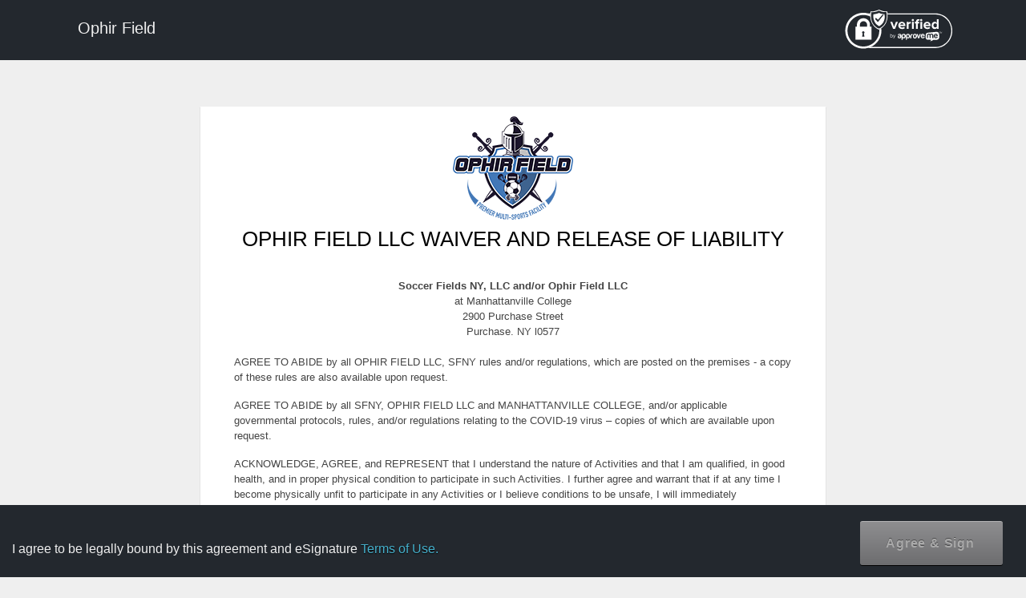

--- FILE ---
content_type: text/html; charset=UTF-8
request_url: https://ophirfield.com/ophir-field-llc-waiver-and-release-of-liability/
body_size: 6957
content:
<!DOCTYPE html>

<html lang="en">

<head>

    <meta charset="utf-8">

    <meta name="robots" content="noindex,nofollow">
    <meta name="robots" content="noimageindex">

    <meta http-equiv="X-UA-Compatible" content="IE=edge">

    <meta name="viewport" content="width=device-width, initial-scale=1, maximum-scale=1, user-scalable=0" />

    <meta name="description" content="">

    <meta name="author" content="">

    <!--<link rel='stylesheet' id='esig-overall-style-css'  href='https://ophirfield.com/wp-content/plugins/e-signature/page-template/default//style.css' type='text/css' media='all' />-->

    <link rel='stylesheet' id='dashicons-css' href='https://ophirfield.com/wp-includes/css/dashicons.min.css?ver=3.9.1' type='text/css' media='all' />



    <title>WP E-Signature by Approve Me - Sign Documents Using WordPress - </title>

    <link rel='stylesheet' id='esig-signaturepad-css-css' href='https://ophirfield.com/wp-content/plugins/e-signature/assets/css/jquery.signaturepad.css?ver=1.9.4.1' type='text/css' media='screen' />
<link rel='stylesheet' id='esig-style-fonts-css' href='https://ophirfield.com/wp-content/plugins/e-signature/assets/css/esig-fonts.css?ver=1.9.4.1' type='text/css' media='all' />
<script type="text/javascript" src="https://ophirfield.com/wp-includes/js/jquery/jquery.min.js?ver=3.7.1" id="jquery-core-js"></script>
<script type="text/javascript" src="https://ophirfield.com/wp-includes/js/jquery/jquery-migrate.min.js?ver=3.4.1" id="jquery-migrate-js"></script>
<script type="text/javascript" src="https://ophirfield.com/wp-includes/js/jquery/ui/core.min.js?ver=1.13.3" id="jquery-ui-core-js"></script>
<script type="text/javascript" src="https://ophirfield.com/wp-includes/js/jquery/ui/mouse.min.js?ver=1.13.3" id="jquery-ui-mouse-js"></script>
<script type="text/javascript" src="https://ophirfield.com/wp-includes/js/jquery/ui/slider.min.js?ver=1.13.3" id="jquery-ui-slider-js"></script>
<script type="text/javascript" src="https://ophirfield.com/wp-content/plugins/e-signature/assets/js/jquery.validate.js?ver=1.9.4.1" id="esig-jquery-validate-js"></script>
<script type="text/javascript" src="https://ophirfield.com/wp-content/plugins/e-signature/assets/js/esign.js?ver=1.9.4.1" id="esig-core-object-scirpts-js"></script>
<script type="text/javascript" src="https://ophirfield.com/wp-content/plugins/e-signature/assets/js/esig-validation.js?ver=1.9.4.1" id="esig-core-validation-scirpts-js"></script>
<script type="text/javascript" src="https://ophirfield.com/wp-content/plugins/e-signature/add-ons/esig-signer-input-fields/public/assets/js/public.js?ver=1.9.4.1" id="esig-sif-js-js"></script>
<script type='text/javascript'>/* <![CDATA[ */
				var Esign_localize = {"signing":"Signing....","signaturenotvalid":"Signature is not valid.","add_signature":"+ Add signature","iam":"I am","and":"and"};
	/* ]]> */
			</script><link rel='stylesheet' id='esig-sif-plugin-styles-css'  href='https://ophirfield.com/wp-content/plugins/e-signature/add-ons/esig-signer-input-fields/public/assets/css/public.css?ver=1.5.9' type='text/css' media='all' /><link rel='stylesheet' id='jquery-style-css'  href='https://ophirfield.com/wp-content/plugins/e-signature/add-ons/esig-signer-input-fields/public/assets/css/jquery-ui.css?ver=4.0' type='text/css' media='all' />
</head>

<style>
            :root {
            --audittext: 'Audit';
            --timestamptext: 'Timestamp';
            }
        </style>



<body data-rsssl=1 class="esig-template-page" oncontextmenu="return true;">

    <div id="page_loader" style="display:none;">

        <div id="d1"></div>

        <div id="d2"></div>

        <div id="d3"></div>

        <div id="d4"></div>

        <div id="d5"></div>

    </div>

    <div class="signer-header" role="navigation">

        <div class="container">

            <div class="navbar-header">

                <a href="https://ophirfield.com" target="_blank" class="navbar-brand" style="color:#fff;">

                    Ophir Field </a>

            </div>



            <div class="nav navbar-nav navbar-right doclogo-right">

                <span class="hint--bottom  hint--rounded hint--bounce" data-hint="Click here to learn more about the security and protection of the document you are signing.">

                    <a class="disabled" href="https://www.approveme.com/security-ueta-e-sign-protection/" target="_blank" rel="nofollow"><img src="https://ophirfield.com/wp-content/plugins/e-signature/assets/images/verified-approveme.svg" alt="Verified by Approveme" width="140px"></a>

                </span>

            </div>

        </div>

    </div>

    <div class="container first-page doc_page">

        <script type='text/javascript'> /* <![CDATA[ */
					var esigSad = {"is_unsigned":"1"};
					/* ]]> */
					</script><p>




<div align="center" style="padding-center:30px;" class="esig_header_top"> <a href="https://ophirfield.com" target="_blank"><img src=https://ophirfield.com/wp-content/uploads/2020/06/Ophir-Field-Logo150x129.png alt="Ophir Field" border="0" style="margin-top: -8px;max-width:200px; max-height:200px;"></a></div>


<div class="document-sign-page">

    <p align="center" class="doc_title" id="doc_title1"> OPHIR FIELD LLC WAIVER AND RELEASE OF LIABILITY</p>
    <br />

    <form name="sign-form" id="sign-form" class="sign-form" method="post" enctype="multipart/form-data" action="/ophir-field-llc-waiver-and-release-of-liability/">

        <center><strong>Soccer Fields NY, LLC and/or Ophir Field LLC</strong><br />at Manhattanville College<br />2900 Purchase Street<br />Purchase. NY l0577</center>
<p><br />AGREE TO ABIDE by all OPHIR FIELD LLC, SFNY rules and/or regulations, which are posted on the premises - a copy of these rules are also available upon request.</p>
<p>AGREE TO ABIDE by all SFNY, OPHIR FIELD LLC and MANHATTANVILLE COLLEGE, and/or applicable governmental protocols, rules, and/or regulations relating to the COVID-19 virus – copies of which are available upon request.</p>
<p>ACKNOWLEDGE, AGREE, and REPRESENT that I understand the nature of Activities and that I am qualified, in good health, and in proper physical condition to participate in such Activities. I further agree and warrant that if at any time I become physically unfit to participate in any Activities or I believe conditions to be unsafe, I will immediately discontinue further participation in the Activities and will immediately bring any such unsafe conditions to the attention of the nearest SFNY official or authority.</p>
<p>ACKNOWLEDGE, AGREE, and REPRESENT that I understand the nature of potential exposure to the COVID-19 virus that might occur while participating in the Activities FULLY UNDERSTAND THAT: (a) ACTIVITIES INVOLVE EXPOSURE OR POTENTIAL EXPOSURE TO THE COVID-19 VIRUS, RISKS AND DANGERS OF SERIOUS BODILY INJURY, INCLUDING PERMANENT DISABILITY, PARALYSIS, AND DEATH ("RISKS") ; (b) these Risks and Dangers may be caused by my own actions or inactions, the actions or inactions of others participating in the Activities, the conditions in and under which the Activities take place, or THE NEGLIGENCE OF THE "RELEASEES" NAMED BELOW; (c) there may be OTHER RISKS AND SOCIAL AND ECONOMIC LOSSES either not known to me or not readily foreseeable at this time; and I FULLY ACCEPT AND ASSUME ALL SUCH RISKS AND ALL RESPONSIBILITY FOR LOSSES, COSTS, AND DAMAGES that I may incur as a result of my participation or that of the minor in the Activities.<br />HEREBY RELEASE, DISCHARGE, AND COVENANT NOT TO SUE SFNY or Manhattanville College, their respective affiliates, administrators, officers, directors, agents, shareholders, members, volunteers, employees, other participants, any sponsors, advertisers, and, if applicable, Owners and Lessors of premises on which the Activities take place, (each considered one of the "RELEASEES" herein) FROM ALL LIABILITY, CLAIMS, DEMANDS, LOSSES, OR DAMAGES ON MY ACCOUNT CAUSED OR ALLEGED TO BE CAUSED IN WHOLE OR IN PART BY THE NEGLIGENCE OF THE "RELEASEES" OR OTHERWISE, INCLUDING NEGLIGENT ADMINISTRATION OF EMERGENCY CARE, AND I FURTHER AGREE that if, despite this RELEASE AND WAIVER OF LIABILITY, ASSUMPTION OF RISK, AND INDEMNITY AGREEMENT, I, or anyone on my behalf, makes a claim against any of the Releasees, I WILL INDEMNIFY, SAVE, AND HOLD HARMLESS EACH OF THE RELEASEES from any litigation expenses, attorney fees, loss, liability, damage. or cost which may be incurred as the result of such claim.</p>
<p>     </p>

        <div class="signatures row">

            <input type="hidden" id="invite_hash" name="invite_hash" value="" />
            <input type="hidden" name="checksum" value="" />
            <input type="hidden" name="esig_nonce" autocomplete="off" value="7bfdfda092" />
            <input type="hidden" id="esig-screen-width" name="esig_screen_width" value="" />

            <p class="esig-anti-spam">Leave this empty: <input type="hidden" autocomplete="off" name="esig_sp_url" /></p>

            <p>
                                <label for="legalname" class="esig-visuallyhidden"> Your legal name </label><input type="esiglegalname" required class="form-control esig-no-form-integration" id="recipient_first_name" name="recipient_first_name" value=""  placeholder="Your legal name" />
            </p>

            
			<p>
				<label class="esig-visuallyhidden">Your email address</label><input required type="email" class="form-control" placeholder="Your email address" id="esig-sad-email" name="esig-sad-email" value=""/>
			</p>
        
            <div class="col-sm-6" id="signature-wrapper">
                <div class="signature-wrapper-displayonly recipient" data-rel="popup">
                    <span id="esig-signature-added rtl-sign-arrow">
                        <img id="esig-sign-arrow" src="https://ophirfield.com/wp-content/plugins/e-signature/assets/images/sign-arrow.svg" alt="Signature arrow sign here" class="sign-arrow rtl-sign-arrow" width="80px" height="70px" />
                        <div id="signatureCanvas2" area-label="Sign here" alt="Sign here" class="sign-here pad " height="85"></div>
                        <input type="hidden" id="esig-recipient-signature" name="recipient_signature" class="output" value=''>
                    </span>
                </div>
                                    <div id="signer-signature" style="display:none">
                        <div id="tabs" class="">
                            <div class="signature-tab">
                                <article id="adopt">
                                    <header class="ds-title p">
                                        <label for="full-name">Please Confirm full name and signature.</label>
                                    </header>
                                    <div class="full-name">
                                        <div class="wrapper">
                                            <div class="text-input-wrapper">
                                                <input id="esignature-in-text" value="" name="esignature_in_text" class="esignature-in-text" maxlength="64" type="text">
                                            </div>
                                        </div>
                                    </div>
                                    <a href="#" id="esig-type-in-change-fonts" style="display:none">Change fonts</a>
                                    <div class="clear-float"></div>
                                </article>
                                <ul>
                                    <li >
                                        <a href="#tabs-1" id="esig-tab-draw" class="selected sel">Draw Signature <br /></a>
                                    </li>
                                    <li >
                                        <a href="#tabs-2" id="esig-tab-type" class="">Type In Signature<br /></a>
                                    </li>
                                </ul>
                            </div> <!-- type signature end here -->


                            <div id="tabs-1">
                                <div class="signature-wrapper">
                                    <span class="instructions">
                                        Draw your signature with <strong>your mouse, tablet or smartphone</strong>                                    </span>
                                    <a href="#clear" id="clearSignaturePad" class="clearButton" style="margin-bottom:25px;">Clear</a>
                                    <canvas id="signatureCanvas" aria-label="Sign here" class="sign-here pad " width="410" height="85"></canvas>
                                    <input type="hidden" name="output" class="output" value='' />
                                    <div class="description">
                                        I agree that I am <span id="esig-iam-draw"></span> and I agree this is a legal representation of my signature for all purposes 
						just the same as a pen-and-paper signature                                    </div>
                                    <button class="button saveButton" data-nonce="7bfdfda092">Insert Signature</button>
                                </div>
                            </div>


                            <div id="tabs-2">
                                <div>
                                    <!-- type esignature start here -->
                                    <div id="type-in-signature">
                                        <div id="esig-type-in-preview" class="pad esig-signature-type-font1" width="450px" height="100px">

                                                                                    </div>
                                        <div id="esig-type-in-controls">
                                            <div>
                                                <div id="type-in-text-accept-signature-statement">
                                                    <label for="type-in-text-accept-signature">
                                                        I agree that I am <span id="esig-iam-type"></span> and                                                        <span class="signature">
                                                             I understand this is a legal representation of my signature                                                        </span>
                                                    </label>
                                                </div>
                                                <div>
                                                    <a id="esig-type-in-text-accept-signature" class="blue-sub alt button-appme button" href="#">
                                                        <span class="esig-signature-type-add">Adopt & Sign</span>
                                                    </a>
                                                </div>
                                            </div>
                                        </div>
                                        <div class="clearfix error"></div>

                                    </div>

                                </div>

                            </div>

                        </div>
                        <!-- -->
                    </div>
                            </div>



            
            
            



            <div id="esig-mob-input"></div>
            <span style="display:none;">
                <input type="submit" name="submit-signature" value="Submit signature" />
            </span>

        </div>



        <div class="audit-wrapper">
            <!-----------
		<div class="row page-break-before">
			<div class="esig-logo col-sm-8 eisg-rtl-legally-signed">
				<a href="//aprv.me/audit-trail" target="_blank"><img src="https://ophirfield.com/wp-content/plugins/e-signature/assets/images/legally-signed.svg" alt="WP E-Signature"/></a>
			</div>
			<div class="col-sm-4 rtl-site-name">
				<span>Ophir Field</span>
				<a href="https://ophirfield.com" class="esig-sitename" target="_blank">https://ophirfield.com</a>
			</div>
		</div>
        --------------->
            <p style="height:50px;"></p>
            
<link rel='stylesheet' id='esig-theme-style-audit-css' href='https://ophirfield.com/wp-content/plugins/e-signature/assets/css/audit-trail.css' type='text/css' media='all' />



<section id="audit-trail-wrapper" class="column">


    <div class="header">
        <br>
        <div class="row document-info">
            <div class="col left rtl-signature-certificate">
                <div class="caption">Signature Certificate</div>
                <div class="document-name">Document name: <span>OPHIR FIELD LLC WAIVER AND RELEASE OF LIABILITY</span></div>
                <div class="subcaption">
                    <span class="image-wrapper"><img style="width: 11px; height: 14px;" src="https://ophirfield.com/wp-content/plugins/e-signature/assets/images/lock.png" alt="lock icon"></span><span class="esig-unique-text">Unique Document ID: </span> <span class="esig-unique-id">3c913a1235078e595d1ed4f3b3b72c78a3e9a11f</span>
                </div>
            </div>
            <div class="col right logo rtl-sign-contracts">
                <a href="//aprv.me/audit-trail" target="_blank"><img style="width: 157px; height: 38px;" src="https://ophirfield.com/wp-content/plugins/e-signature/assets/images/legally-signed.svg" alt="Legally signed using wp e-signature"></a><br>
                Build. Track. Sign Contracts.            </div>
            <div class="clearfix"></div>
        </div>
    </div>

    <section class="main">
        
        <div class="row history clearfix rtl-clearfix-history">
            <table class="layout display responsive-table">
                <tbody>
                    <tr>
                        <td><b>Timestamp</b></td>
                        <td><b>Audit</b></td>
                    </tr>
                    <tr><td class="time">June 24, 2020 2:06 pm EST</td><td  class="log">OPHIR FIELD LLC WAIVER AND RELEASE OF LIABILITY Uploaded by Ophir Field - protocolscovid@ophirfield.com IP 108.30.3.29</td> </tr>                </tbody>
            </table>
        </div>
    </section>

    <div class="clearfix"></div>
            <div class="footer">
            <div class="row clearfix">
                <div class="col left page-url-qr rtl-weapper">
                    <div class="wrapper">
                        <img style="width: 90px; height: 90px;" src="[data-uri]" alt=" Audit trial Qr code ">
                    </div>
                </div>
                <div class="col text left pdf-right rtl-weapper-text">
                    This audit trail report provides a detailed record of the online activity and events recorded for this document.                </div>
                <div class="col right">
                </div>
                <div class="clearfix"></div>
            </div>
        </div>

        <section class="bottom-footer">
            <div class="blog-url pdf-blog-url"><a href="https://ophirfield.com/">https://ophirfield.com/</a></div>
                            <div class="audit-signature pull-right"><img style=" height: auto;width: 12px;margin-top: -5px;margin-right: 5px;" src="https://ophirfield.com/wp-content/plugins/e-signature/assets/images/lock.png" alt="">Audit Trail Serial# e5c30cdefea4b9c3ada8cc2ca63b9aa2</div>
                    </section>

    </section>

 

        </div>
</div>

<div id="agree-button-tip" style="display:none;">
    <div class="header">
        <span class="header-title">Agree &amp; Sign Below</span>
    </div>
    <p>
        Click on "Agree &amp; Sign" to legally sign this document and agree to the WP E-Signature <a href="#" data-toggle="modal" data-target=".esig-terms-modal-lg" id="esig-terms" class="doc-terms">Terms of Use</a>.
        If you have questions about the contents of this document, you can email the <span class="hint--bottom  hint--rounded hint--bounce" data-hint="protocolscovid@ophirfield.com"> <a href="mailto:protocolscovid@ophirfield.com"> document owner.</a></a>
    </p>
</div>
<style type="text/css">
    .mobile-overlay-bg {
        position: fixed;
        top: 0;
    }

    .mobile-overlay-bg-black {
        background: black !important;
        margin: 0 !important;
        padding: 0 !important;
    }

    .esig-default-type-sign #tabs-1 {
        display: none !important;
    }

    .esig-default-type-sign #tabs-2 {
        display: block !important;
    }

    .esig-default-type-mobile #mobile-type-signature {
        display: block !important;
    }

    .esig-default-type-mobile #mobile-draw-signature {
        display: none !important;
    }
</style>
<div class="mobile-overlay-bg" style="display:none;">

    <div class="overlay-content">
        <p class="overlay_logo"><img src="https://ophirfield.com/wp-content/plugins/e-signature/assets/images/approveme-whitelogo.svg" width="120px" height="80px" /></p>
        <a class="closeButton"></a>

        <div class="overlay-content">
            <p align="center" class="doc_title" id="doc_title"> Document Name: OPHIR FIELD LLC WAIVER AND RELEASE OF LIABILITY</p>
            <p>
                Click on "Agree &amp; Sign" to legally sign this document and agree to the WP E-Signature <a href="https://www.approveme.com/terms-of-use/" target="_blank" class="doc-terms">Terms of Use</a>.
            </p>
            <p>&nbsp;</p>
            <p align="center" id="esign_click_mobile_submit rtl-submit">
                <a href="#" class="agree-button" title="Agree and submit your signature.">Agree & Sign</a>
            </p>
        </div>
    </div>
</div>

<!-- terms and condition start here -->

<div class="modal fade esig-terms-modal-lg" tabindex="-1" role="dialog" aria-labelledby="myLargeModalLabel" aria-hidden="true" >
    <div class="modal-dialog modal-lg">
        <div class="modal-content">
            <div class="modal-header">

                <h4 class="modal-title" id="myModalLabel">Terms of Use</h4>
                <button type="button" class="close" data-dismiss="modal"><span aria-hidden="true">&times;</span><span class="sr-only"></span></button>
            </div>
            <div class="modal-body">
                <h1>Loading ........</h1>

            </div>
        </div>
    </div>
</div>


<!-- mobile signature modal -->

</form></p>



    </div>





    <!-- -->
    <!--

        <div class="container doc_page">



        </div>

        -->
    
    <div id="esig-footer"  class="container footer-agree">

        <div class="esig-container">


            <div class="navbar-header agree-container">

                <span id="esig-iam"> </span><span class="agree-text">I agree to be legally bound by this agreement and eSignature <a href="#" data-toggle="modal" data-target=".esig-terms-modal-lg" id="esig-terms" class="doc-terms" rel="nofollow">Terms of Use.</a></span>

            </div>



            <div class="navbar-right footer-btn">

                

                <span id="esign_click_submit">
                    <a href="#" class="agree-button disabled" id="esig-agree-button" title="Agree and submit your signature."><span id="esig-agreed">Agree & Sign</span></a>
                </span>



            </div>

        </div>

    </div>
    <!--esigature mobile footer when signed -->

    

    <link rel='stylesheet' id='esig-bootstrap-css-css' href='https://ophirfield.com/wp-content/plugins/e-signature/assets/css/bootstrap/bootstrap.min.css?ver=1.9.4.1' type='text/css' media='all' />
<link rel='stylesheet' id='esig-bootstrap-theme-css-css' href='https://ophirfield.com/wp-content/plugins/e-signature/assets/css/bootstrap/bootstrap-theme.min.css?ver=1.9.4.1' type='text/css' media='all' />
<link rel='stylesheet' id='esig-thickbox-css-css' href='https://ophirfield.com/wp-includes/js/thickbox/thickbox.css?ver=1.9.4.1' type='text/css' media='all' />
<link rel='stylesheet' id='esig-icon-css-css' href='https://ophirfield.com/wp-content/plugins/e-signature/assets/css/esig-icon.css?ver=1.9.4.1' type='text/css' media='screen' />
<link rel='stylesheet' id='esig-updater-css-css' href='https://ophirfield.com/wp-content/plugins/e-signature/assets/css/esig-updater.css?ver=1.9.4.1' type='text/css' media='screen' />
<link rel='stylesheet' id='esig-mail-css-css' href='https://ophirfield.com/wp-content/plugins/e-signature/assets/css/esig-mail.css?ver=1.9.4.1' type='text/css' media='screen' />
<link rel='stylesheet' id='esig-addons-css-css' href='https://ophirfield.com/wp-content/plugins/e-signature/assets/css/esig-addons.css?ver=1.9.4.1' type='text/css' media='screen' />
<link rel='stylesheet' id='esig-license-css-css' href='https://ophirfield.com/wp-content/plugins/e-signature/assets/css/esig-license.css?ver=1.9.4.1' type='text/css' media='screen' />
<link rel='stylesheet' id='esig-notices-css-css' href='https://ophirfield.com/wp-content/plugins/e-signature/assets/css/esig-notices.css?ver=1.9.4.1' type='text/css' media='screen' />
<link rel='stylesheet' id='esig-access-code-css-css' href='https://ophirfield.com/wp-content/plugins/e-signature/assets/css/esig-access-code.css?ver=1.9.4.1' type='text/css' media='screen' />
<link rel='stylesheet' id='esig-dialog-css-css' href='https://ophirfield.com/wp-content/plugins/e-signature/assets/css/esig-dialog.css?ver=1.9.4.1' type='text/css' media='screen' />
<link rel='stylesheet' id='esig-style-css-css' href='https://ophirfield.com/wp-content/plugins/e-signature/assets/css/style.css?ver=1.9.4.1' type='text/css' media='screen' />
<link rel='stylesheet' id='esig-style-template-css-css' href='https://ophirfield.com/wp-content/plugins/e-signature/page-template/default/style.css?ver=1.9.4.1' type='text/css' media='all' />
<link rel='stylesheet' id='esig-theme-style-print-css-css' href='https://ophirfield.com/wp-content/plugins/e-signature/page-template/default/print_style.css?ver=1.9.4.1' type='text/css' media='print' />
<script type='text/javascript'>/* <![CDATA[ */
				var esigAjax = {"ajaxurl":"https://ophirfield.com/wp-admin/admin-ajax.php?action=wp_e_signature_ajax&_wpnonce=d6f4daea39","preview":"","document_id":"1","invite":"","esig_mobile":"0","ccpreview":"","sign_device":"","esig_mode":"","site_lang":"en_US"};
			/* ]]> */ 
			</script><script type="text/javascript" id="thickbox-js-extra">
/* <![CDATA[ */
var thickboxL10n = {"next":"Next \u003E","prev":"\u003C Prev","image":"Image","of":"of","close":"Close","noiframes":"This feature requires inline frames. You have iframes disabled or your browser does not support them.","loadingAnimation":"https://ophirfield.com/wp-includes/js/thickbox/loadingAnimation.gif"};
//# sourceURL=thickbox-js-extra
/* ]]> */
</script>
<script type="text/javascript" src="https://ophirfield.com/wp-includes/js/thickbox/thickbox.js?ver=3.1-20121105" id="thickbox-js"></script>
<script type="text/javascript" src="https://ophirfield.com/wp-content/plugins/e-signature/assets/js/wpesignature.js?ver=1.9.4.1" id="esig-core-js"></script>
<script type="text/javascript" src="https://ophirfield.com/wp-content/plugins/e-signature/assets/js/signaturepad/signature-pad.js?ver=1.9.4.1" id="esig-signaturepad-js"></script>
<script type="text/javascript" src="https://ophirfield.com/wp-includes/js/jquery/ui/tooltip.min.js?ver=1.13.3" id="jquery-ui-tooltip-js"></script>
<script type="text/javascript" src="https://ophirfield.com/wp-content/plugins/e-signature/assets/js/tooltip.js?ver=1.9.4.1" id="esig-tooltip-js"></script>
<script type="text/javascript" src="https://ophirfield.com/wp-content/plugins/e-signature/assets/js/bootstrap/bootstrap.min.js?ver=1.9.4.1" id="esig-bootstrap-js-js"></script>
<script type="text/javascript" src="https://ophirfield.com/wp-content/plugins/e-signature/assets/js/jquery.formError.js?ver=1.9.4.1" id="esig-jquery-formerror-js-js"></script>
<script type="text/javascript" src="https://ophirfield.com/wp-content/plugins/e-signature/assets/js/jquery.smartTab.js?ver=1.9.4.1" id="esig-smarttab-js-js"></script>
<script type="text/javascript" src="https://ophirfield.com/wp-content/plugins/e-signature/assets/js/signdoc.js?ver=1.9.4.1" id="esig-signdoc-js-js"></script>
<script type="text/javascript" src="https://ophirfield.com/wp-content/plugins/e-signature/assets/js/common.js?ver=1.9.4.1" id="esig-common-js-js"></script>
<script type="text/javascript" src="https://ophirfield.com/wp-content/plugins/e-signature/add-ons/second-layer-vefication/assets/js/esig-slv-dashboard.js?ver=1.9.4.1" id="esig-slv-js-js"></script>
<script type="text/javascript" src="https://ophirfield.com/wp-includes/js/jquery/ui/datepicker.min.js?ver=1.13.3" id="jquery-ui-datepicker-js"></script>
<script type="text/javascript" src="https://ophirfield.com/wp-content/plugins/e-signature-business-add-ons/esig-stand-alone-docs/public/assets/js/public.js?ver=1.9.4.1" id="esig-sad-public-js-js"></script>



</body>

</html>

--- FILE ---
content_type: text/css
request_url: https://ophirfield.com/wp-content/plugins/e-signature/assets/css/esig-icon.css?ver=1.9.4.1
body_size: 555
content:
/* Custom Font */
@font-face 
{
	        font-family: "wp-e-signature";
	        src:url("../fonts/wp-e-signature.eot");
	        src:url("../fonts/wp-e-signature.eot?#iefix") format("embedded-opentype"),
	        url("../fonts/wp-e-signature.woff") format("woff"),
	        url("../fonts/wp-e-signature.ttf") format("truetype"),
	        url("../fonts/wp-e-signature.svg#wp-e-signature") format("svg");
	        font-weight: normal;
	        font-style: normal;
}


[data-esig-icon]:before 
{
	        font-family: "wp-e-signature" !important;
	        content: attr(data-icon);
	        font-style: normal !important;
	        font-weight: normal !important;
	        font-variant: normal !important;
	        text-transform: none !important;
	        speak: none;
	        line-height: 1;
	        -webkit-font-smoothing: antialiased;
	        -moz-osx-font-smoothing: grayscale;
}
[class^="esig-icon-"]:before,
[class*="esig-icon-"]:before 
{
	        font-family: "wp-e-signature";
	        font-style: normal !important;
	        font-weight: normal !important;
	        font-variant: normal !important;
	        text-transform: none !important;
	        speak: none;
	        -webkit-font-smoothing: antialiased;
	        -moz-osx-font-smoothing: grayscale;
}
.esig-icon-next:before 
{
	        content: "a";
}
.esig-icon-save:before 
{
	        content: "b";
}
.esig-icon-sign-icon-1:before 
{
	        content: "c";
}
.esig-icon-idea:before 
{
	        content: "d";
}
.esig-icon-chat:before 
{
	        content: "e";
}
.esig-icon-credit-card:before 
{
	        content: "f";
}
.esig-icon-bug:before 
{
	        content: "g";
}
.esig-icon-exit:before 
{
	        content: "h";
}
.esig-icon-settings:before 
{
	        content: "i";
}
.esig-icon-pdf:before 
{
	        content: "j";
}
.esig-icon-check:before 
{
	        content: "l";
}
.esig-icon-lock:before 
{
	        content: "m";
}
.esig-icon-boss:before
 {
	        content: "n";
}
.esig-icon-sign-icon-2:before
 {
	        content: "o";
}
.esig-icon-pause:before 
{
	        content: "p";
}
.esig-icon-lost:before
 {
	        content: "q";
}
.esig-icon-play:before 
{
	        content: "r";
}
.esig-icon-play-next:before
 {
	        content: "s";
}
.esig-icon-support:before 
{
	        content: "t";
}
.esig-icon-chevron-down:before 
{
	        content: "u";
}
.esig-icon-chevron-left:before
 {
	        content: "v";
}
.esig-icon-chevron-right:before 
{
	        content: "w";
}
.esig-icon-chevron-up:before 
{
	        content: "x";
}
.esig-icon-caret-up:before
 {
	        content: "y";
}
.esig-icon-caret-up-down:before
 {
	        content: "z";
}
.esig-icon-caret-down:before
 {
	        content: "A";
}
.esig-icon-pause-1:before 
{
	        content: "B";
}
.esig-icon-minus:before
 {
	        content: "C";
}
.esig-icon-plus:before 
{
	        content: "D";
}
.esig-icon-approveme-badge:before 
{
	        content: "F";
}
.esig-icon-approveme-logo:before 
{
	        content: "k";
}
.esig-icon-wp-esign-logo:before 
{
	        content: "E";
}
.esig-icon-key:before 
{
	        content: "G";
}
.esig-icon-cloud-upload:before 
{
	        content: "H";
}
.esig-icon-delete-circle:before 
{
	        content: "K";
}
.esig-icon-page-csv:before {
  			content: "I";
}
.esig-icon-success-check:before {
  			content: "J";
}
.esig-icon-signature-type:before {
  content: "L";
}
.esig-icon-t:before {
  content: "M";
}
.esig-icon-esig-alert:before {
  content: "N";
}
.esig-icon-trash-bin:before {
  content: "O";
}
.esig-icon-wp-e-signature:before {
  content: "c";
}
.esig-icon-print-icon:before {
  content: "P";
}
.esig-icon-zoom-icons:before {
  content: "Q";
}
.esig-icon-download-icon:before {
  content: "R";
}
.esig-icon-doorkey:before {
  content: "S";
}

.s_logo .esig-icon-success-check:before{
			font-size: 7em;
			color: #64bc51;
}


--- FILE ---
content_type: text/javascript
request_url: https://ophirfield.com/wp-content/plugins/e-signature/assets/js/common.js?ver=1.9.4.1
body_size: 1684
content:
(function ($) {

    "use strict";

    // this is common js file . 

    $('.signature-wrapper-displayonly').click(function () {

        var signature_text_owner = $(".esignature-in-text").val();
        var font_owner = $('#font-type').val();

        if (signature_text_owner != "") {

            if (!font_owner) {
                font_owner = 1;
            }
           
            if(typeof signature_text_owner != 'undefined')
            {
                var newSize = signature_text_owner.length;

                if(newSize < 19)
                {
                    newSize = 38;
                }
                else 
                {
                    newSize = 30;
                }
            }
            /*newSize = 36 - (.5 * newSize);
            }
            if(newSize < 18){
                    newSize = 18; 
                }*/
            var htmlcontent1 = '<span class="sign-text"><a href="#" id="esig-type-in-change-fonts" class="esig-change-font"></a>' + signature_text_owner + '</span><br> <input type="hidden" id="font-type" name="font_type" value="' + font_owner + '">';
            htmlcontent1 += '<input type="hidden" name="esig_signature_type" value="typed">';
            $('#esig-type-in-preview').html(htmlcontent1);
            $('#esig-type-in-preview').addClass('esig-signature-type-font' + font_owner).css("font-size", newSize + "px");

        }
    });

    $('.signature-wrapper-displayonly-signed').each(function (i, e) {


        if ($(e).find('.signature-image')) {

            // if already sign or add type 
        }
        if ($(e).find('.esignature-in-text-signed'))
        {
            var signature_text = $(e).find('input.esignature-in-text-signed').val(); // $("input[name='esignature_in_text']").val();
            var font = $(e).find('input.font-type-signed').val(); // $('#font-type').val();


            if (signature_text) {

                var newSize = signature_text.length;
                newSize = 36 - (.5 * newSize);
                
                if (!font) {
                    font = "1";
                }
                
                newSize = (newSize <= 12) ? 25 : 38;
                //var htmlcontent = '<div class="sign-here pad signed esig-sig-type-signed esig-signature-type-font' + font + '" width="400" height="100"><span class="sig-type">' + signature_text + '</span></div>';
               // var htmlcontent = '<div class="sign-here pad signed esig-sig-type-signed" width="400" height="100"><span class="sig-type esig-signature-type-font' + font + '">' + signature_text + '</span></div>';
                var htmlcontent = '<div class="signed esig-sig-type-signed"><span class="sig-type esig-signature-type-font' + font + '">' + signature_text + '</span></div>';
                htmlcontent += '<input type="hidden" name="esig_signature_type" value="typed">';
                // $('#signatureCanvas2').hide();

                $(this).html(htmlcontent);
                $('.esig-signature-type-font' + font).css("font-size", newSize + "px");

                var htmlcontent1 = '<span class="sign-text">' + signature_text + '</span><br> <input type="hidden" id="font-type" name="font_type" value="' + font + '">';

                $(this).find('#esig-type-in-preview').html(htmlcontent1);
                //$('#esig-type-in-preview').addClass('esig-signature-type-font' + font).css("font-size", newSize + "px");
               
            }
        }
    });
    

    $('.digital-signature-image').each(function (i, e) {
        if ($(e).find('.sign-text-pdf'))
        {
            var spanEl = $(e).find('.sign-text-pdf span');
            var signature_text = spanEl.text();
            if (signature_text) {
                var newSize = signature_text.length;
                newSize = 36 - (.7 * newSize);
                 if(newSize < 18){
                    newSize = 18; 
                }
                spanEl.css("font-size", newSize + "px");
            }
        }
    });


    $('body').on('change keyup paste', '#esignature-in-text', function () {


        // hiding  tooltip if that already showed
        $('#esig-agree-button').addClass('disabled').trigger('hidetip');

        var signature_type = $("input[name='esignature_in_text']").val();
        $("#esignature-in-text").css('border', '0px solid #ff0000');
        if (/<(.*)>/.test(signature_type))
        {
            $("input[name='esignature_in_text']").focus();
            return false;
        }

        //$("input[name='recipient_first_name']").val(signature_type);

        var newSize = signature_type.length;

        //newSize = 36 - (.5 * newSize);
        
        if(newSize < 19){
                    newSize = 38; 
                } else { newSize = 30 ;}

        var font = $('#font-type').val();
        //var htmltext = 'Enter your placeholder text <br> <input type="text" name="textbox" style="width:' + maxsize + 'px;"  class="sif_input_field label" value="' + label + '" placeholder="' + label + '"><input type="hidden" name="maxsize" value="' + maxsize + '">';
        var htmlcontent = '<a href="#" id="esig-type-in-change-fonts" class="esig-change-font"></a><span class="">' + signature_type + '</span><br> <input type="hidden" id="font-type" name="font_type" value="1">';
        htmlcontent += '<input type="hidden" name="esig_signature_type" value="typed">';
        $('#esig-type-in-preview').html(htmlcontent);

        if ($('#esig-type-in-preview').hasClass("esig-signature-type-font" + font)) {

            $('#esig-type-in-preview').removeClass("esig-signature-type-font" + font);
        }
        $('#esig-type-in-preview').addClass("esig-signature-type-font1").css("font-size", newSize + "px");
        $('#esig-iam-type').html(signature_type);
       
        $('#esig-iam').html(signature_type + ' ');
        $('#esig-iam-draw').html(signature_type);


    });


    $('body').on('click', '#esig-type-in-change-fonts', function (e) {

        e.preventDefault();
        $(".sign-text").attr('style', 'display:none');
        var font = $('#font-type').val();

        var currentfont = Number(font) + Number(1);
        if (currentfont > 7) {
            currentfont = 1;
        }


        var presentfont = "esig-signature-type-font" + font;
        var nextfont = 'esig-signature-type-font' + currentfont;
        $('#font-type').val(currentfont);
        $('#esig-type-in-preview').removeClass(presentfont).addClass(nextfont);
        setTimeout(function() { 
            $(".sign-text").removeAttr('style');         
        }, 100);

    });

    $('#esig-type-in-text-accept-signature').click(function () {

        var signature_type = $("input[name='esignature_in_text']").val();

        if (/<(.*)>/.test(signature_type))
        {
            $("input[name='esignature_in_text']").focus();
            return false;
        }

        if (!signature_type)
        {
            wpEsig("#esignature-in-text").insertAfterValidationMsg("Signer name is not valid.", true);
            $("input[name='esignature_in_text']").focus();
            return false;
        }

        if (signature_type.replace(/\s+/g, '').length == 0)
        {
            $("input[name='esignature_in_text']").focus();
            return false;
        }
       
        if (!esign.isFullName(signature_type) && $("#recipient_first_name").hasClass("esig-no-form-integration"))
        {
            
            wpEsig("#esignature-in-text").insertAfterValidationMsg("A full name including your first and last name is required to sign this document. Spaces after last name will prevent submission.", true);
            return false;   
        }


        var font = $('#font-type').val();

        var htmlcontent = '<div class="sign-here sigPadHeight pad signed esig-sig-type esig-signature-type-font' + font + '" width="100%"><span class="esig-sig-type1">' + signature_type + '</span></div>';
        htmlcontent += '<input type="hidden" name="esig_signature_type" value="typed">';

        // getting first name value

        var fname = $("input[name='esignature_in_text']").val();
        if (signature_type != fname) {

            $("input[name='recipient_first_name']").val(signature_type);

            $('#esig-iam').html(fname+' ');
            //$('#esig-iam-type').html(fname);
        }

        $("input[name='esignature_in_text']").val(signature_type);
        $('.signature-wrapper-displayonly span').attr("id","esig-signature-added-rtl-sign-arrow");
        $('#esig-signature-added-rtl-sign-arrow').remove();
        $('#signatureCanvas2').remove();
        $('.signature-wrapper-displayonly .esig-sig-type').remove();

        $('.signature-wrapper-displayonly').append(htmlcontent);

        var newSize = signature_type.length;
        if(newSize<19)
        {
            newSize = 38;
        }
        else 
        {
            newSize = 30;
        }
       /* newSize = 36 - (.5 * newSize);
        alert(newSize);
        if(newSize < 18){
                    newSize = 18; 
                } */
        $('.esig-signature-type-font' + font).css("font-size", newSize + "px");
        //fixing auto size 

        tb_remove();

    });


    $('#esig-tab-draw').click(function () {

        $('#esig-type-in-change-fonts').fadeOut(1600, "linear");

    });

    $('#esig-tab-type').click(function () {

        $('#esig-type-in-change-fonts').fadeIn(1600, "linear");

    });


})(jQuery);


--- FILE ---
content_type: text/javascript
request_url: https://ophirfield.com/wp-content/plugins/e-signature/assets/js/wpesignature.js?ver=1.9.4.1
body_size: 1019
content:
"use strict";

/**
 *  WP E-Signature core class for dom handle 
 *  @since 1.5.7.0 
 */


function wpEsig(selector) 
{
    // check for instance if true return with selector. 
    if (!(this instanceof wpEsig)) 
    {
        return new wpEsig(selector); // return new object.  
    }
    // select a document element 
    this.selector = document.querySelector(selector);
}

// wp esig prototype object to handle  html dom.  
wpEsig.prototype = {
  // This on method to handle document event.
  on: function (eventType, callBack) {
    if (this.selector) {
      this.selector.addEventListener(
        eventType,
        function (event) {
          callBack.call(event);
          return this;
        },
        false
      );
    }
  },
  // show method to show html element
  show: function () {
    this.selector.style.display = "flex"; // it will show element in display flex mode.
  },
  // Hide an element  from dom
  hide: function () {
    this.selector.style.display = "none";
  },
  // This method remove a html element from dom
  remove: function () {
    this.selector.remove();
  },
  // Insert html content into document.
  html: function (content) {
    this.selector.innerHTML = content; // It will insert new content or replace existing html content.
  },
  // return value for wp esignature input element
  value: function () {
    return this.selector.value;
  },
  // add a custom css
  css: function (cssPropertyName, value) {
    this.selector.style[cssPropertyName] = value;
  },
  // add a custom css
  removeCss: function (cssPropertyName) {
    this.selector.style[cssPropertyName] = null;
  },
  // add new css class
  addClass: function (className) {
    this.selector.classList.add(className);
  },
  // check for existing css class
  hasClass: function (className) {
    return this.selector.classList.contains(className);
  },
  // remove new css class 
  removeClass: function (className) {
    // check for existing css class
    if (this.selector.classList.contains(className)) {
      this.selector.classList.remove(className);
    }
  },
  // replace existing css class with new one
  replaceClass: function (className) {
    this.selector.className = className;
  },
  // insert html content Just inside the element, before its first child.
  append: function (htmlContent) {
    this.selector.insertAdjacentHTML("afterbegin", htmlContent);
  },
}; 


/**
 * Checking next element id by selector provided. 
 * @param {*} elementId 
 */
wpEsig.prototype.checkNextElement = function(elementId)
{   
    // check if next eleme is not null
    if (document.getElementById(this.selector.id).nextElementSibling !== null) 
    {
        // Grab the id from next sibling 
        var idExists = document.getElementById(this.selector.id).nextElementSibling.id;
        // compare with provided element id and return true 
        if (idExists && idExists === elementId) {
            return true
        }
    }
    // If no element id found return false.  
    return false;
}

/**
 * Insert a validation message for given element id 
 * @param {*} message 
 * @param {*} border 
 */

wpEsig.prototype.insertAfterValidationMsg = function(message,border=false)
{
    if (!this.checkNextElement("esig-form-input-validation")) 
    {
        document.getElementById(this.selector.id).insertAdjacentHTML(
            "afterend", '<div id="esig-form-input-validation" class="esig-input-error"> <span class="esig-icon-esig-alert"></span> <span class="error-msg">' + message +  '</span></div>'
        );

        if(border) 
        {
            this.css.call(this,"borderColor","#c51244");
        }   
        
    }
    
}

/**
 * Remove validation message if it exists. 
 * @param {*} border 
 */
wpEsig.prototype.removeValidationMsg = function(border=false)
{
    if (this.checkNextElement.call(this, "esig-form-input-validation")) 
    {
        this.selector.nextElementSibling.remove();
    }
    // if border tru then remove it 
    if(border)
    {
        this.removeCss.call(this, "borderColor");
    }
}



--- FILE ---
content_type: image/svg+xml
request_url: https://ophirfield.com/wp-content/plugins/e-signature/assets/images/pen_bullet.svg
body_size: 417
content:
<?xml version="1.0" encoding="utf-8"?>
<!-- Generator: Adobe Illustrator 16.0.4, SVG Export Plug-In . SVG Version: 6.00 Build 0)  -->
<!DOCTYPE svg PUBLIC "-//W3C//DTD SVG 1.1//EN" "http://www.w3.org/Graphics/SVG/1.1/DTD/svg11.dtd">
<svg version="1.1" id="Layer_1" xmlns="http://www.w3.org/2000/svg" xmlns:xlink="http://www.w3.org/1999/xlink" x="0px" y="0px"
	 width="40px" height="40px" viewBox="0 0 40 40" enable-background="new 0 0 40 40" xml:space="preserve">
<g>
	<path fill="#FFFFFF" d="M20.077,0C9.074,0,0.154,8.92,0.154,19.922c0,11.003,8.92,19.922,19.923,19.922
		C31.081,39.845,40,30.926,40,19.922C40,8.92,31.081,0,20.077,0z M23.472,10.623l5.193,5.193l-12.46,12.459l-5.193-5.194
		L23.472,10.623z M30.562,32.222H7.068l0.001-0.004l-0.001,0.001l3.318-7.688l4.367,4.369l-5.361,2.315h21.169V32.222z
		 M29.702,14.775l-5.19-5.19c1.146-1.148,3.006-1.148,4.153,0l1.037,1.038C30.849,11.77,30.849,13.63,29.702,14.775z"/>
	
		<rect x="11.459" y="17.675" transform="matrix(0.7071 -0.7071 0.7071 0.7071 -7.5114 18.6845)" fill="#FFFFFF" width="14.682" height="1.469"/>
</g>
</svg>


--- FILE ---
content_type: text/javascript
request_url: https://ophirfield.com/wp-content/plugins/e-signature-business-add-ons/esig-stand-alone-docs/public/assets/js/public.js?ver=1.9.4.1
body_size: -15
content:
(function ( $ ) {
	"use strict";

	$(function () {
		
		
		// Hide audit trail for public document page
		try{
			if(esigSad && esigSad.is_unsigned == '1'){
				$('.audit-wrapper').hide();
			}			
		} catch (err){
			//console.log(err);
		}

		
	});

}(jQuery));